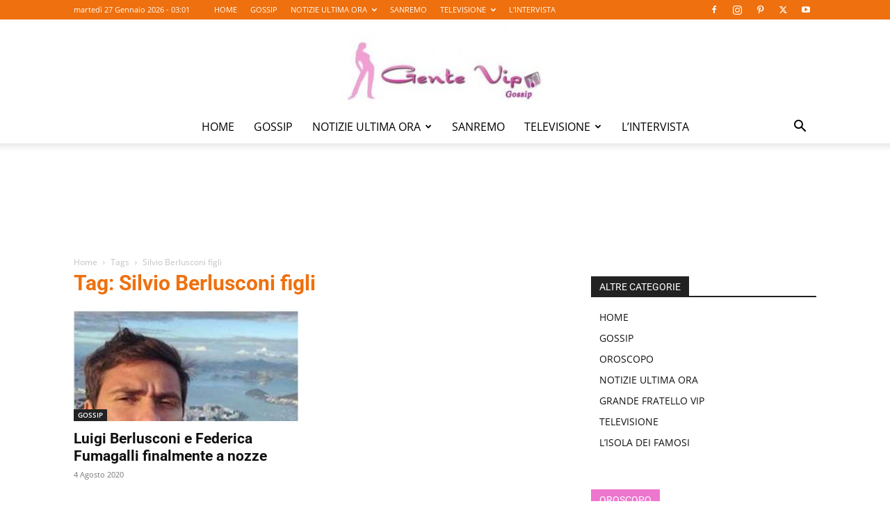

--- FILE ---
content_type: text/html; charset=utf-8
request_url: https://www.google.com/recaptcha/api2/aframe
body_size: 265
content:
<!DOCTYPE HTML><html><head><meta http-equiv="content-type" content="text/html; charset=UTF-8"></head><body><script nonce="5iTc5tOEM97p3waomv9C7w">/** Anti-fraud and anti-abuse applications only. See google.com/recaptcha */ try{var clients={'sodar':'https://pagead2.googlesyndication.com/pagead/sodar?'};window.addEventListener("message",function(a){try{if(a.source===window.parent){var b=JSON.parse(a.data);var c=clients[b['id']];if(c){var d=document.createElement('img');d.src=c+b['params']+'&rc='+(localStorage.getItem("rc::a")?sessionStorage.getItem("rc::b"):"");window.document.body.appendChild(d);sessionStorage.setItem("rc::e",parseInt(sessionStorage.getItem("rc::e")||0)+1);localStorage.setItem("rc::h",'1769485005366');}}}catch(b){}});window.parent.postMessage("_grecaptcha_ready", "*");}catch(b){}</script></body></html>